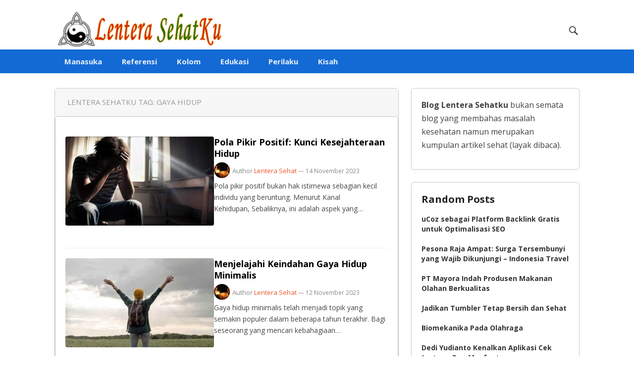

--- FILE ---
content_type: text/html; charset=UTF-8
request_url: https://www.lenterasehat.web.id/tag/gaya-hidup
body_size: 9120
content:
<!DOCTYPE html>
<html lang="id">
<head>
<meta charset="UTF-8">
<meta name="viewport" content="width=device-width, initial-scale=1">
<meta http-equiv="X-UA-Compatible" content="IE=edge">
<meta name="HandheldFriendly" content="true">
<link rel="profile" href="https://gmpg.org/xfn/11">
<link rel="icon" type="image/png" href="https://www.lenterasehat.web.id/wp-content/uploads/2020/02/hitam-putih-kecil.jpg" />
<title>gaya hidup  - Lentera SehatKu</title>
<meta name="robots" content="index, follow, max-snippet:-1, max-image-preview:large, max-video-preview:-1">
<link rel="canonical" href="https://www.lenterasehat.web.id/tag/gaya-hidup">
<meta property="og:url" content="https://www.lenterasehat.web.id/tag/gaya-hidup">
<meta property="og:site_name" content="Lentera SehatKu">
<meta property="og:locale" content="id_ID">
<meta property="og:type" content="object">
<meta property="og:title" content="gaya hidup  - Lentera SehatKu">
<meta property="fb:pages" content="">
<meta property="fb:admins" content="">
<meta property="fb:app_id" content="">
<meta name="twitter:card" content="summary">
<meta name="twitter:site" content="">
<meta name="twitter:creator" content="">
<meta name="twitter:title" content="gaya hidup  - Lentera SehatKu">
<link rel='dns-prefetch' href='//fonts.googleapis.com' />
<link rel="alternate" type="application/rss+xml" title="Lentera SehatKu &raquo; Feed" href="https://www.lenterasehat.web.id/feed" />
<link rel="alternate" type="application/rss+xml" title="Lentera SehatKu &raquo; Umpan Komentar" href="https://www.lenterasehat.web.id/comments/feed" />
<link rel="alternate" type="application/rss+xml" title="Lentera SehatKu &raquo; gaya hidup Umpan Tag" href="https://www.lenterasehat.web.id/tag/gaya-hidup/feed" />
<style id='wp-img-auto-sizes-contain-inline-css' type='text/css'>
img:is([sizes=auto i],[sizes^="auto," i]){contain-intrinsic-size:3000px 1500px}
/*# sourceURL=wp-img-auto-sizes-contain-inline-css */
</style>

<link rel='stylesheet' id='wp-block-library-css' href='https://www.lenterasehat.web.id/wp-includes/css/dist/block-library/style.min.css?ver=6.9' type='text/css' media='all' />
<style id='global-styles-inline-css' type='text/css'>
:root{--wp--preset--aspect-ratio--square: 1;--wp--preset--aspect-ratio--4-3: 4/3;--wp--preset--aspect-ratio--3-4: 3/4;--wp--preset--aspect-ratio--3-2: 3/2;--wp--preset--aspect-ratio--2-3: 2/3;--wp--preset--aspect-ratio--16-9: 16/9;--wp--preset--aspect-ratio--9-16: 9/16;--wp--preset--color--black: #000000;--wp--preset--color--cyan-bluish-gray: #abb8c3;--wp--preset--color--white: #ffffff;--wp--preset--color--pale-pink: #f78da7;--wp--preset--color--vivid-red: #cf2e2e;--wp--preset--color--luminous-vivid-orange: #ff6900;--wp--preset--color--luminous-vivid-amber: #fcb900;--wp--preset--color--light-green-cyan: #7bdcb5;--wp--preset--color--vivid-green-cyan: #00d084;--wp--preset--color--pale-cyan-blue: #8ed1fc;--wp--preset--color--vivid-cyan-blue: #0693e3;--wp--preset--color--vivid-purple: #9b51e0;--wp--preset--gradient--vivid-cyan-blue-to-vivid-purple: linear-gradient(135deg,rgb(6,147,227) 0%,rgb(155,81,224) 100%);--wp--preset--gradient--light-green-cyan-to-vivid-green-cyan: linear-gradient(135deg,rgb(122,220,180) 0%,rgb(0,208,130) 100%);--wp--preset--gradient--luminous-vivid-amber-to-luminous-vivid-orange: linear-gradient(135deg,rgb(252,185,0) 0%,rgb(255,105,0) 100%);--wp--preset--gradient--luminous-vivid-orange-to-vivid-red: linear-gradient(135deg,rgb(255,105,0) 0%,rgb(207,46,46) 100%);--wp--preset--gradient--very-light-gray-to-cyan-bluish-gray: linear-gradient(135deg,rgb(238,238,238) 0%,rgb(169,184,195) 100%);--wp--preset--gradient--cool-to-warm-spectrum: linear-gradient(135deg,rgb(74,234,220) 0%,rgb(151,120,209) 20%,rgb(207,42,186) 40%,rgb(238,44,130) 60%,rgb(251,105,98) 80%,rgb(254,248,76) 100%);--wp--preset--gradient--blush-light-purple: linear-gradient(135deg,rgb(255,206,236) 0%,rgb(152,150,240) 100%);--wp--preset--gradient--blush-bordeaux: linear-gradient(135deg,rgb(254,205,165) 0%,rgb(254,45,45) 50%,rgb(107,0,62) 100%);--wp--preset--gradient--luminous-dusk: linear-gradient(135deg,rgb(255,203,112) 0%,rgb(199,81,192) 50%,rgb(65,88,208) 100%);--wp--preset--gradient--pale-ocean: linear-gradient(135deg,rgb(255,245,203) 0%,rgb(182,227,212) 50%,rgb(51,167,181) 100%);--wp--preset--gradient--electric-grass: linear-gradient(135deg,rgb(202,248,128) 0%,rgb(113,206,126) 100%);--wp--preset--gradient--midnight: linear-gradient(135deg,rgb(2,3,129) 0%,rgb(40,116,252) 100%);--wp--preset--font-size--small: 13px;--wp--preset--font-size--medium: 20px;--wp--preset--font-size--large: 36px;--wp--preset--font-size--x-large: 42px;--wp--preset--spacing--20: 0.44rem;--wp--preset--spacing--30: 0.67rem;--wp--preset--spacing--40: 1rem;--wp--preset--spacing--50: 1.5rem;--wp--preset--spacing--60: 2.25rem;--wp--preset--spacing--70: 3.38rem;--wp--preset--spacing--80: 5.06rem;--wp--preset--shadow--natural: 6px 6px 9px rgba(0, 0, 0, 0.2);--wp--preset--shadow--deep: 12px 12px 50px rgba(0, 0, 0, 0.4);--wp--preset--shadow--sharp: 6px 6px 0px rgba(0, 0, 0, 0.2);--wp--preset--shadow--outlined: 6px 6px 0px -3px rgb(255, 255, 255), 6px 6px rgb(0, 0, 0);--wp--preset--shadow--crisp: 6px 6px 0px rgb(0, 0, 0);}:where(.is-layout-flex){gap: 0.5em;}:where(.is-layout-grid){gap: 0.5em;}body .is-layout-flex{display: flex;}.is-layout-flex{flex-wrap: wrap;align-items: center;}.is-layout-flex > :is(*, div){margin: 0;}body .is-layout-grid{display: grid;}.is-layout-grid > :is(*, div){margin: 0;}:where(.wp-block-columns.is-layout-flex){gap: 2em;}:where(.wp-block-columns.is-layout-grid){gap: 2em;}:where(.wp-block-post-template.is-layout-flex){gap: 1.25em;}:where(.wp-block-post-template.is-layout-grid){gap: 1.25em;}.has-black-color{color: var(--wp--preset--color--black) !important;}.has-cyan-bluish-gray-color{color: var(--wp--preset--color--cyan-bluish-gray) !important;}.has-white-color{color: var(--wp--preset--color--white) !important;}.has-pale-pink-color{color: var(--wp--preset--color--pale-pink) !important;}.has-vivid-red-color{color: var(--wp--preset--color--vivid-red) !important;}.has-luminous-vivid-orange-color{color: var(--wp--preset--color--luminous-vivid-orange) !important;}.has-luminous-vivid-amber-color{color: var(--wp--preset--color--luminous-vivid-amber) !important;}.has-light-green-cyan-color{color: var(--wp--preset--color--light-green-cyan) !important;}.has-vivid-green-cyan-color{color: var(--wp--preset--color--vivid-green-cyan) !important;}.has-pale-cyan-blue-color{color: var(--wp--preset--color--pale-cyan-blue) !important;}.has-vivid-cyan-blue-color{color: var(--wp--preset--color--vivid-cyan-blue) !important;}.has-vivid-purple-color{color: var(--wp--preset--color--vivid-purple) !important;}.has-black-background-color{background-color: var(--wp--preset--color--black) !important;}.has-cyan-bluish-gray-background-color{background-color: var(--wp--preset--color--cyan-bluish-gray) !important;}.has-white-background-color{background-color: var(--wp--preset--color--white) !important;}.has-pale-pink-background-color{background-color: var(--wp--preset--color--pale-pink) !important;}.has-vivid-red-background-color{background-color: var(--wp--preset--color--vivid-red) !important;}.has-luminous-vivid-orange-background-color{background-color: var(--wp--preset--color--luminous-vivid-orange) !important;}.has-luminous-vivid-amber-background-color{background-color: var(--wp--preset--color--luminous-vivid-amber) !important;}.has-light-green-cyan-background-color{background-color: var(--wp--preset--color--light-green-cyan) !important;}.has-vivid-green-cyan-background-color{background-color: var(--wp--preset--color--vivid-green-cyan) !important;}.has-pale-cyan-blue-background-color{background-color: var(--wp--preset--color--pale-cyan-blue) !important;}.has-vivid-cyan-blue-background-color{background-color: var(--wp--preset--color--vivid-cyan-blue) !important;}.has-vivid-purple-background-color{background-color: var(--wp--preset--color--vivid-purple) !important;}.has-black-border-color{border-color: var(--wp--preset--color--black) !important;}.has-cyan-bluish-gray-border-color{border-color: var(--wp--preset--color--cyan-bluish-gray) !important;}.has-white-border-color{border-color: var(--wp--preset--color--white) !important;}.has-pale-pink-border-color{border-color: var(--wp--preset--color--pale-pink) !important;}.has-vivid-red-border-color{border-color: var(--wp--preset--color--vivid-red) !important;}.has-luminous-vivid-orange-border-color{border-color: var(--wp--preset--color--luminous-vivid-orange) !important;}.has-luminous-vivid-amber-border-color{border-color: var(--wp--preset--color--luminous-vivid-amber) !important;}.has-light-green-cyan-border-color{border-color: var(--wp--preset--color--light-green-cyan) !important;}.has-vivid-green-cyan-border-color{border-color: var(--wp--preset--color--vivid-green-cyan) !important;}.has-pale-cyan-blue-border-color{border-color: var(--wp--preset--color--pale-cyan-blue) !important;}.has-vivid-cyan-blue-border-color{border-color: var(--wp--preset--color--vivid-cyan-blue) !important;}.has-vivid-purple-border-color{border-color: var(--wp--preset--color--vivid-purple) !important;}.has-vivid-cyan-blue-to-vivid-purple-gradient-background{background: var(--wp--preset--gradient--vivid-cyan-blue-to-vivid-purple) !important;}.has-light-green-cyan-to-vivid-green-cyan-gradient-background{background: var(--wp--preset--gradient--light-green-cyan-to-vivid-green-cyan) !important;}.has-luminous-vivid-amber-to-luminous-vivid-orange-gradient-background{background: var(--wp--preset--gradient--luminous-vivid-amber-to-luminous-vivid-orange) !important;}.has-luminous-vivid-orange-to-vivid-red-gradient-background{background: var(--wp--preset--gradient--luminous-vivid-orange-to-vivid-red) !important;}.has-very-light-gray-to-cyan-bluish-gray-gradient-background{background: var(--wp--preset--gradient--very-light-gray-to-cyan-bluish-gray) !important;}.has-cool-to-warm-spectrum-gradient-background{background: var(--wp--preset--gradient--cool-to-warm-spectrum) !important;}.has-blush-light-purple-gradient-background{background: var(--wp--preset--gradient--blush-light-purple) !important;}.has-blush-bordeaux-gradient-background{background: var(--wp--preset--gradient--blush-bordeaux) !important;}.has-luminous-dusk-gradient-background{background: var(--wp--preset--gradient--luminous-dusk) !important;}.has-pale-ocean-gradient-background{background: var(--wp--preset--gradient--pale-ocean) !important;}.has-electric-grass-gradient-background{background: var(--wp--preset--gradient--electric-grass) !important;}.has-midnight-gradient-background{background: var(--wp--preset--gradient--midnight) !important;}.has-small-font-size{font-size: var(--wp--preset--font-size--small) !important;}.has-medium-font-size{font-size: var(--wp--preset--font-size--medium) !important;}.has-large-font-size{font-size: var(--wp--preset--font-size--large) !important;}.has-x-large-font-size{font-size: var(--wp--preset--font-size--x-large) !important;}
/*# sourceURL=global-styles-inline-css */
</style>

<style id='classic-theme-styles-inline-css' type='text/css'>
/*! This file is auto-generated */
.wp-block-button__link{color:#fff;background-color:#32373c;border-radius:9999px;box-shadow:none;text-decoration:none;padding:calc(.667em + 2px) calc(1.333em + 2px);font-size:1.125em}.wp-block-file__button{background:#32373c;color:#fff;text-decoration:none}
/*# sourceURL=/wp-includes/css/classic-themes.min.css */
</style>
<link rel='stylesheet' id='demo_fonts-css' href='//fonts.googleapis.com/css?family=Open+Sans%3Aregular%2Citalic%2C700%26subset%3Dlatin%2C' type='text/css' media='screen' />
<link rel='stylesheet' id='purelife_pro-style-css' href='https://www.lenterasehat.web.id/wp-content/themes/purelentera/style.css?ver=1758209569' type='text/css' media='all' />
<link rel='stylesheet' id='genericons-style-css' href='https://www.lenterasehat.web.id/wp-content/themes/purelentera/genericons/genericons.css?ver=6.9' type='text/css' media='all' />
<link rel='stylesheet' id='responsive-style-css' href='https://www.lenterasehat.web.id/wp-content/themes/purelentera/responsive.css?ver=20161209' type='text/css' media='all' />
<script type="text/javascript" src="https://www.lenterasehat.web.id/wp-includes/js/jquery/jquery.min.js?ver=3.7.1" id="jquery-core-js"></script>
<script type="text/javascript" src="https://www.lenterasehat.web.id/wp-includes/js/jquery/jquery-migrate.min.js?ver=3.4.1" id="jquery-migrate-js"></script>
<link rel="https://api.w.org/" href="https://www.lenterasehat.web.id/wp-json/" /><link rel="alternate" title="JSON" type="application/json" href="https://www.lenterasehat.web.id/wp-json/wp/v2/tags/205" /><link rel="icon" href="https://www.lenterasehat.web.id/wp-content/uploads/2020/02/cropped-hitam-putih-kecil-32x32.jpg" sizes="32x32" />
<link rel="icon" href="https://www.lenterasehat.web.id/wp-content/uploads/2020/02/cropped-hitam-putih-kecil-192x192.jpg" sizes="192x192" />
<link rel="apple-touch-icon" href="https://www.lenterasehat.web.id/wp-content/uploads/2020/02/cropped-hitam-putih-kecil-180x180.jpg" />
<meta name="msapplication-TileImage" content="https://www.lenterasehat.web.id/wp-content/uploads/2020/02/cropped-hitam-putih-kecil-270x270.jpg" />

<script type="application/ld+json">{"@context":"https://schema.org","@type":"BreadcrumbList","itemListElement":[{"@type":"ListItem","position":1,"name":"Lentera SehatKu","item":"https://www.lenterasehat.web.id/"},{"@type":"ListItem","position":2,"name":"gaya hidup","item":"https://www.lenterasehat.web.id/tag/gaya-hidup"}]}</script>

<script async src='https://www.googletagmanager.com/gtag/js?id=G-XRX8T63BTD'></script><script>
window.dataLayer = window.dataLayer || [];
function gtag(){dataLayer.push(arguments);}gtag('js', new Date());
gtag('set', 'cookie_domain', 'auto');
gtag('set', 'cookie_flags', 'SameSite=None;Secure');
window.addEventListener('load', function () {
    var links = document.querySelectorAll('a');
    for (let i = 0; i < links.length; i++) {
        links[i].addEventListener('click', function(e) {
            var n = this.href.includes('www.lenterasehat.web.id');
            if (n == false) {
                gtag('event', 'click', {'event_category': 'external links','event_label' : this.href});
            }
        });
        }
    });
    
 gtag('config', 'G-XRX8T63BTD' , {});

</script>

<style type="text/css" media="all">
	body,
	.breadcrumbs h1,
	.breadcrumbs h2,
	.breadcrumbs h3,
	.section-header h1,
	.section-header h2,
	.section-header h3,
	label,
	input,
	input[type="text"],
	input[type="email"],
	input[type="url"],
	input[type="search"],
	input[type="password"],
	textarea,
	button,
	.btn,
	input[type="submit"],
	input[type="reset"],
	input[type="button"],
	table,
	.sidebar .widget_ad .widget-title,
	.site-footer .widget_ad .widget-title {
		font-family: Open Sans;
	}
	h1,h2,h3,h4,h5,h6 {
		font-family: Open Sans;
	}
	a,
	a:hover,
	a:visited,
	.site-title a:hover,
	.sf-menu ul li li a:hover,
	.sf-menu li.sfHover li a:hover,
	#primary-menu li a:hover,
	#primary-menu li.current-menu-item a,
	#primary-menu li li a:hover,
	#primary-menu li li.current-menu-item a:hover,
	#secondary-menu li li a:hover,
	.entry-title a:hover,
	.entry-related h3 span,
	.content-loop .entry-author a,
	.content-loop .entry-author a:hover,
	.entry-meta a,
	.entry-meta a:hover,
	.pagination .page-numbers:hover,
	.edit-link a,
	.author-box .author-name span a,
	.comment-reply-title small a:hover,
	.sidebar .widget ul li a:hover,
	.site-footer .widget ul li a:hover,
	.mobile-menu ul li a:hover,
	.search-icon:hover span,
	#featured-content .hentry .entry-category a,
	#featured-content .hentry .entry-category a:hover,
	.entry-content ul li:before,
	.entry-tags .tag-links a:hover:before,
	.widget_tag_cloud .tagcloud a:hover:before,
	.entry-content a,
	.entry-content a:visited,
	.page-content a,
	.page-content a:visited,
	.widget a:visited {
		color: #eb5424;
	}
	#featured-content .hentry .entry-category a {
		border-color: #eb5424;
	}
	.header-upload a,
	#primary-menu li.current-menu-item a:before,
	.mobile-menu-icon .menu-icon-close,
	.mobile-menu-icon .menu-icon-open {
		background-color: #eb5424;
	}
	#secondary-bar,
	button,
	.btn,
	input[type="submit"],
	input[type="reset"],
	input[type="button"],
	button:hover,
	.btn:hover,
	input[type="reset"]:hover,
	input[type="submit"]:hover,
	input[type="button"]:hover,
	.pagination .page-numbers.current {
		background-color: #136ad5;
	}
</style>
</head>

<body class="archive tag tag-gaya-hidup tag-205 wp-embed-responsive wp-theme-purelentera hfeed">
<div id="page" class="site">

	<header id="masthead" class="site-header clear">

		<div class="site-start clear">

			<div class="container">

			<div class="site-branding">
                        <div id="logo">
            <span class="helper"></span>
            <a href="https://www.lenterasehat.web.id/" rel="home">
                <img src='https://www.lenterasehat.web.id/wp-content/uploads/2020/02/lentera-sehat-ku.png' alt="Logo">
            </a>
            </div><!-- #logo -->
                        <span style="position:absolute;width:1px;height:1px;padding:0;margin:-1px;overflow:hidden;clip:rect(0,0,0,0);white-space:nowrap;border:0;">
                Lentera SehatKu            </span>
                                    </div><!-- .site-branding -->

			<nav id="primary-nav" class="main-navigation">

				
			</nav><!-- #primary-nav -->

			<span class="mobile-menu-icon">
				<span class="menu-icon-open">Menu</span>
				<span class="menu-icon-close"><span class="genericon genericon-close"></span></span>		
			</span>	

			<ul class="nav-right">

				
								<li class="search-icon">
					<span class="genericon genericon-search"></span>
					<span class="genericon genericon-close"></span>			
				</li>
					

			</ul><!-- .nav-right -->

			
				<div class="header-search">
					<form id="searchform" method="get" action="https://www.lenterasehat.web.id/">
						<input type="search" name="s" class="search-input" placeholder="Search for..." autocomplete="off">
						<button type="submit" class="search-submit"><span class="genericon genericon-search"></span></button>		
					</form>
				</div><!-- .header-search -->

				
			
			</div><!-- .container -->

		</div><!-- .site-start -->

		<div id="secondary-bar" class="clear">

			<div class="container">

			<nav id="secondary-nav" class="secondary-navigation">

				<div class="menu-kategori-container"><ul id="secondary-menu" class="sf-menu"><li id="menu-item-567" class="menu-item menu-item-type-taxonomy menu-item-object-category menu-item-567"><a href="https://www.lenterasehat.web.id/category/manasuka">Manasuka</a></li>
<li id="menu-item-635" class="menu-item menu-item-type-taxonomy menu-item-object-category menu-item-635"><a href="https://www.lenterasehat.web.id/category/referensi">Referensi</a></li>
<li id="menu-item-710" class="menu-item menu-item-type-taxonomy menu-item-object-category menu-item-710"><a href="https://www.lenterasehat.web.id/category/kolom">Kolom</a></li>
<li id="menu-item-711" class="menu-item menu-item-type-taxonomy menu-item-object-category menu-item-711"><a href="https://www.lenterasehat.web.id/category/edukasi">Edukasi</a></li>
<li id="menu-item-786" class="menu-item menu-item-type-taxonomy menu-item-object-category menu-item-786"><a href="https://www.lenterasehat.web.id/category/perilaku">Perilaku</a></li>
<li id="menu-item-874" class="menu-item menu-item-type-taxonomy menu-item-object-category menu-item-874"><a href="https://www.lenterasehat.web.id/category/kisah">Kisah</a></li>
</ul></div>
			</nav><!-- #secondary-nav -->

			</div><!-- .container -->				

		</div><!-- .secondary-bar -->

		<div class="mobile-menu clear">

			<div class="container">

			<div class="menu-left"><h3>Pages</h3></div><div class="menu-right"><h3>Categories</h3><div class="menu-kategori-container"><ul id="secondary-mobile-menu" class=""><li class="menu-item menu-item-type-taxonomy menu-item-object-category menu-item-567"><a href="https://www.lenterasehat.web.id/category/manasuka">Manasuka</a></li>
<li class="menu-item menu-item-type-taxonomy menu-item-object-category menu-item-635"><a href="https://www.lenterasehat.web.id/category/referensi">Referensi</a></li>
<li class="menu-item menu-item-type-taxonomy menu-item-object-category menu-item-710"><a href="https://www.lenterasehat.web.id/category/kolom">Kolom</a></li>
<li class="menu-item menu-item-type-taxonomy menu-item-object-category menu-item-711"><a href="https://www.lenterasehat.web.id/category/edukasi">Edukasi</a></li>
<li class="menu-item menu-item-type-taxonomy menu-item-object-category menu-item-786"><a href="https://www.lenterasehat.web.id/category/perilaku">Perilaku</a></li>
<li class="menu-item menu-item-type-taxonomy menu-item-object-category menu-item-874"><a href="https://www.lenterasehat.web.id/category/kisah">Kisah</a></li>
</ul></div></div>
			</div><!-- .container -->

		</div><!-- .mobile-menu -->				

	</header><!-- #masthead -->

	
	<div id="content" class="site-content container clear">

<div id="primary" class="content-area clear">

	<main id="main" class="site-main clear">

		<div class="breadcrumbs clear">
			<h1>Lentera SehatKu Tag: <span>gaya hidup</span></h1>
		</div>


		<div id="recent-content" class="content-loop">

			
				
	<div class="post-list-wrapper">

	
		<div id="post-189194" class="post-item-vertical post-189194 post type-post status-publish format-standard has-post-thumbnail hentry category-perilaku tag-gaya-hidup tag-kehidupan tag-pola-pikir">

							<a href="https://www.lenterasehat.web.id/pola-pikir-positif-kunci-kesejahteraan-hidup" class="small-thumb-vertical">
					  <a href="https://www.lenterasehat.web.id/pola-pikir-positif-kunci-kesejahteraan-hidup" class="small-thumb-vertical">
    <img
      src="https://www.lenterasehat.web.id/wp-content/uploads/2023/11/perubahan-pikiran-300x180.jpg"
      class="loop-thumb"
      width="350" height="auto"
      loading="lazy" decoding="async"
      alt="Pola Pikir Positif: Kunci Kesejahteraan Hidup">
  </a>
				</a>
			
			<div class="post-info">
				<h2 class="entry-title">
					<a href="https://www.lenterasehat.web.id/pola-pikir-positif-kunci-kesejahteraan-hidup">Pola Pikir Positif: Kunci Kesejahteraan Hidup</a>
				</h2>

				<div class="entry-meta clear">

	<span class="entry-author"><a href="https://www.lenterasehat.web.id/author/lenteras"><img alt='' src='https://secure.gravatar.com/avatar/91bc535e9207fd2b3d5e23de3114f8b1d07088cb34684516acecf378b4303744?s=48&#038;r=g' srcset='https://secure.gravatar.com/avatar/91bc535e9207fd2b3d5e23de3114f8b1d07088cb34684516acecf378b4303744?s=96&#038;r=g 2x' class='avatar avatar-48 photo' height='48' width='48' decoding='async'/></a>Author  <a href="https://www.lenterasehat.web.id/author/lenteras" title="Pos-pos oleh Lentera Sehat" rel="author">Lentera Sehat</a></span> 
	&#8212; <span class="entry-date">14 November 2023</span>
	

</div><!-- .entry-meta -->
				<div class="entry-summary">
					<p>Pola pikir positif bukan hak istimewa sebagian kecil individu yang beruntung. Menurut Kanal Kehidupan, Sebaliknya, ini adalah aspek yang&#8230; </p>
				</div>
			</div>

		</div>

	
		<div id="post-189140" class="post-item-vertical post-189140 post type-post status-publish format-standard has-post-thumbnail hentry category-perilaku tag-gaya-hidup tag-minimalis tag-perilaku tag-sederhana">

							<a href="https://www.lenterasehat.web.id/menjelajahi-keindahan-gaya-hidup-minimalis" class="small-thumb-vertical">
					  <a href="https://www.lenterasehat.web.id/menjelajahi-keindahan-gaya-hidup-minimalis" class="small-thumb-vertical">
    <img
      src="https://www.lenterasehat.web.id/wp-content/uploads/2023/11/ketenangan-diri-300x180.jpg"
      class="loop-thumb"
      width="350" height="auto"
      loading="lazy" decoding="async"
      alt="Menjelajahi Keindahan Gaya Hidup Minimalis">
  </a>
				</a>
			
			<div class="post-info">
				<h2 class="entry-title">
					<a href="https://www.lenterasehat.web.id/menjelajahi-keindahan-gaya-hidup-minimalis">Menjelajahi Keindahan Gaya Hidup Minimalis</a>
				</h2>

				<div class="entry-meta clear">

	<span class="entry-author"><a href="https://www.lenterasehat.web.id/author/lenteras"><img alt='' src='https://secure.gravatar.com/avatar/91bc535e9207fd2b3d5e23de3114f8b1d07088cb34684516acecf378b4303744?s=48&#038;r=g' srcset='https://secure.gravatar.com/avatar/91bc535e9207fd2b3d5e23de3114f8b1d07088cb34684516acecf378b4303744?s=96&#038;r=g 2x' class='avatar avatar-48 photo' height='48' width='48' decoding='async'/></a>Author  <a href="https://www.lenterasehat.web.id/author/lenteras" title="Pos-pos oleh Lentera Sehat" rel="author">Lentera Sehat</a></span> 
	&#8212; <span class="entry-date">12 November 2023</span>
	

</div><!-- .entry-meta -->
				<div class="entry-summary">
					<p>Gaya hidup minimalis telah menjadi topik yang semakin populer dalam beberapa tahun terakhir. Bagi seseorang yang mencari kebahagiaan&#8230; </p>
				</div>
			</div>

		</div>

	
		<div id="post-182053" class="post-item-vertical post-182053 post type-post status-publish format-standard has-post-thumbnail hentry category-referensi tag-digital tag-gaya-hidup tag-kupasan tag-referensi">

							<a href="https://www.lenterasehat.web.id/tinjauan-gaya-hidup-digital" class="small-thumb-vertical">
					  <a href="https://www.lenterasehat.web.id/tinjauan-gaya-hidup-digital" class="small-thumb-vertical">
    <img
      src="https://www.lenterasehat.web.id/wp-content/uploads/2023/08/Tinjauan-Gaya-Hidup-Digital-300x300.jpg"
      class="loop-thumb"
      width="350" height="auto"
      loading="lazy" decoding="async"
      alt="Tinjauan Gaya Hidup Digital">
  </a>
				</a>
			
			<div class="post-info">
				<h2 class="entry-title">
					<a href="https://www.lenterasehat.web.id/tinjauan-gaya-hidup-digital">Tinjauan Gaya Hidup Digital</a>
				</h2>

				<div class="entry-meta clear">

	<span class="entry-author"><a href="https://www.lenterasehat.web.id/author/lenteras"><img alt='' src='https://secure.gravatar.com/avatar/91bc535e9207fd2b3d5e23de3114f8b1d07088cb34684516acecf378b4303744?s=48&#038;r=g' srcset='https://secure.gravatar.com/avatar/91bc535e9207fd2b3d5e23de3114f8b1d07088cb34684516acecf378b4303744?s=96&#038;r=g 2x' class='avatar avatar-48 photo' height='48' width='48' decoding='async'/></a>Author  <a href="https://www.lenterasehat.web.id/author/lenteras" title="Pos-pos oleh Lentera Sehat" rel="author">Lentera Sehat</a></span> 
	&#8212; <span class="entry-date">22 Agustus 2023</span>
	

</div><!-- .entry-meta -->
				<div class="entry-summary">
					<p>Dalam era globalisasi dan teknologi modern kini, gaya hidup digital telah menjadi bagian integral dari gayahidup sehari-hari individu&#8230; </p>
				</div>
			</div>

		</div>

	
		<div id="post-181947" class="post-item-vertical post-181947 post type-post status-publish format-standard has-post-thumbnail hentry category-referensi tag-gaya-hidup tag-kupasan tag-referensi">

							<a href="https://www.lenterasehat.web.id/analisis-antara-kebutuhan-dan-keinginan" class="small-thumb-vertical">
					  <a href="https://www.lenterasehat.web.id/analisis-antara-kebutuhan-dan-keinginan" class="small-thumb-vertical">
    <img
      src="https://www.lenterasehat.web.id/wp-content/uploads/2023/08/Analisis-antara-Kebutuhan-dan-Keinginan-300x300.jpg"
      class="loop-thumb"
      width="350" height="auto"
      loading="lazy" decoding="async"
      alt="Analisis antara Kebutuhan dan Keinginan">
  </a>
				</a>
			
			<div class="post-info">
				<h2 class="entry-title">
					<a href="https://www.lenterasehat.web.id/analisis-antara-kebutuhan-dan-keinginan">Analisis antara Kebutuhan dan Keinginan</a>
				</h2>

				<div class="entry-meta clear">

	<span class="entry-author"><a href="https://www.lenterasehat.web.id/author/lenteras"><img alt='' src='https://secure.gravatar.com/avatar/91bc535e9207fd2b3d5e23de3114f8b1d07088cb34684516acecf378b4303744?s=48&#038;r=g' srcset='https://secure.gravatar.com/avatar/91bc535e9207fd2b3d5e23de3114f8b1d07088cb34684516acecf378b4303744?s=96&#038;r=g 2x' class='avatar avatar-48 photo' height='48' width='48' loading='lazy' decoding='async'/></a>Author  <a href="https://www.lenterasehat.web.id/author/lenteras" title="Pos-pos oleh Lentera Sehat" rel="author">Lentera Sehat</a></span> 
	&#8212; <span class="entry-date">18 Agustus 2023</span>
	

</div><!-- .entry-meta -->
				<div class="entry-summary">
					<p>Ketika menjalani rutinitas harian, seringkali kita dihadapkan dengan pilihan bagaimana memenuhi beragam kebutuhan dan keinginan. Kebutuhan(needs) dan keinginan&#8230; </p>
				</div>
			</div>

		</div>

	
		<div id="post-925" class="post-item-vertical post-925 post type-post status-publish format-standard has-post-thumbnail hentry category-perilaku tag-gaya-hidup tag-perilaku">

							<a href="https://www.lenterasehat.web.id/cara-mempertahankan-gaya-hidup-yang-lebih-sehat" class="small-thumb-vertical">
					  <a href="https://www.lenterasehat.web.id/cara-mempertahankan-gaya-hidup-yang-lebih-sehat" class="small-thumb-vertical">
    <img
      src="https://www.lenterasehat.web.id/wp-content/uploads/2021/03/Gaya-Hidup-yang-Lebih-Sehat-300x200.jpg"
      class="loop-thumb"
      width="350" height="auto"
      loading="lazy" decoding="async"
      alt="Cara Mempertahankan Gaya Hidup yang Lebih Sehat">
  </a>
				</a>
			
			<div class="post-info">
				<h2 class="entry-title">
					<a href="https://www.lenterasehat.web.id/cara-mempertahankan-gaya-hidup-yang-lebih-sehat">Cara Mempertahankan Gaya Hidup yang Lebih Sehat</a>
				</h2>

				<div class="entry-meta clear">

	<span class="entry-author"><a href="https://www.lenterasehat.web.id/author/lenteras"><img alt='' src='https://secure.gravatar.com/avatar/91bc535e9207fd2b3d5e23de3114f8b1d07088cb34684516acecf378b4303744?s=48&#038;r=g' srcset='https://secure.gravatar.com/avatar/91bc535e9207fd2b3d5e23de3114f8b1d07088cb34684516acecf378b4303744?s=96&#038;r=g 2x' class='avatar avatar-48 photo' height='48' width='48' loading='lazy' decoding='async'/></a>Author  <a href="https://www.lenterasehat.web.id/author/lenteras" title="Pos-pos oleh Lentera Sehat" rel="author">Lentera Sehat</a></span> 
	&#8212; <span class="entry-date">20 Februari 2021</span>
	

</div><!-- .entry-meta -->
				<div class="entry-summary">
					<p>Menurut Anda, apakah jika Anda merawat kesehatan Anda dengan lebih baik, Anda dapat merasa lebih baik dan meningkatkan&#8230; </p>
				</div>
			</div>

		</div>

	
		<div id="post-875" class="post-item-vertical post-875 post type-post status-publish format-standard has-post-thumbnail hentry category-perilaku tag-gaya-hidup tag-kesehatan tag-perilaku">

							<a href="https://www.lenterasehat.web.id/inilah-cara-hidup-sehat-ala-perancis" class="small-thumb-vertical">
					  <a href="https://www.lenterasehat.web.id/inilah-cara-hidup-sehat-ala-perancis" class="small-thumb-vertical">
    <img
      src="https://www.lenterasehat.web.id/wp-content/uploads/2020/11/Cara-Hidup-Sehat-Ala-Perancis-300x200.jpg"
      class="loop-thumb"
      width="350" height="auto"
      loading="lazy" decoding="async"
      alt="Inilah Cara Hidup Sehat Ala Perancis">
  </a>
				</a>
			
			<div class="post-info">
				<h2 class="entry-title">
					<a href="https://www.lenterasehat.web.id/inilah-cara-hidup-sehat-ala-perancis">Inilah Cara Hidup Sehat Ala Perancis</a>
				</h2>

				<div class="entry-meta clear">

	<span class="entry-author"><a href="https://www.lenterasehat.web.id/author/lenteras"><img alt='' src='https://secure.gravatar.com/avatar/91bc535e9207fd2b3d5e23de3114f8b1d07088cb34684516acecf378b4303744?s=48&#038;r=g' srcset='https://secure.gravatar.com/avatar/91bc535e9207fd2b3d5e23de3114f8b1d07088cb34684516acecf378b4303744?s=96&#038;r=g 2x' class='avatar avatar-48 photo' height='48' width='48' loading='lazy' decoding='async'/></a>Author  <a href="https://www.lenterasehat.web.id/author/lenteras" title="Pos-pos oleh Lentera Sehat" rel="author">Lentera Sehat</a></span> 
	&#8212; <span class="entry-date">23 November 2020</span>
	

</div><!-- .entry-meta -->
				<div class="entry-summary">
					<p>Secara umum orang Perancis dinilai lebih sehat dibandingkan dengan orang-orang dari negara maju lainnya. Oleh karena itu banyak&#8230; </p>
				</div>
			</div>

		</div>

	
	</div><!-- .post-list-wrapper -->


			
		</div><!-- #recent-content -->

	</main><!-- .site-main -->

	
</div><!-- #primary -->


<aside id="secondary" class="widget-area sidebar">


	<div id="text-2" class="widget widget_text">			<div class="textwidget"><p><strong>Blog Lentera Sehatku</strong> bukan semata blog yang membahas masalah kesehatan namun merupakan kumpulan artikel sehat (layak dibaca).</p>
</div>
		</div><div id="purelife_pro-random-2" class="widget widget-purelife_pro-random widget_posts_thumbnail"><h2 class="widget-title">Random Posts</h2><ul><li class="clear"><div class="entry-wrap"><a href="https://www.lenterasehat.web.id/ucoz-sebagai-platform-backlink" rel="bookmark">uCoz sebagai Platform Backlink Gratis untuk Optimalisasi SEO</a></div></li><li class="clear"><div class="entry-wrap"><a href="https://www.lenterasehat.web.id/pesona-raja-ampat-surga-tersembunyi" rel="bookmark">Pesona Raja Ampat: Surga Tersembunyi yang Wajib Dikunjungi &#8211; Indonesia Travel</a></div></li><li class="clear"><div class="entry-wrap"><a href="https://www.lenterasehat.web.id/pt-mayora-indah-produsen-makanan-olahan-berkualitas" rel="bookmark">PT Mayora Indah Produsen Makanan Olahan Berkualitas</a></div></li><li class="clear"><div class="entry-wrap"><a href="https://www.lenterasehat.web.id/jadikan-tumbler-tetap-bersih-dan-sehat" rel="bookmark">Jadikan Tumbler Tetap Bersih dan Sehat</a></div></li><li class="clear"><div class="entry-wrap"><a href="https://www.lenterasehat.web.id/biomekanika-pada-olahraga" rel="bookmark">Biomekanika Pada Olahraga</a></div></li><li class="clear"><div class="entry-wrap"><a href="https://www.lenterasehat.web.id/dedi-yudianto-kenalkan-aplikasi-cek-jantung-dan-manfaatnya" rel="bookmark">Dedi Yudianto Kenalkan Aplikasi Cek Jantung Dan Manfaatnya</a></div></li><li class="clear"><div class="entry-wrap"><a href="https://www.lenterasehat.web.id/tips-belanja-online-aman-agar-tidak-tertipu" rel="bookmark">Tips Belanja Online Aman Agar Tidak Tertipu</a></div></li><li class="clear"><div class="entry-wrap"><a href="https://www.lenterasehat.web.id/content-creator-pekerjaan-yang-diminati-generasi-z" rel="bookmark">Content Creator, Pekerjaan yang Diminati Generasi Z</a></div></li><li class="clear"><div class="entry-wrap"><a href="https://www.lenterasehat.web.id/pentingnya-pengucapan-dalam-bahasa-inggris" rel="bookmark">Pentingnya Pengucapan dalam Bahasa Inggris</a></div></li><li class="clear"><div class="entry-wrap"><a href="https://www.lenterasehat.web.id/manfaatkan-teknologi-untuk-bisnis" rel="bookmark">Manfaatkan Teknologi untuk Bisnis Anda: Panduan Terbaik</a></div></li></ul></div><div id="archives-2" class="widget widget_archive"><h2 class="widget-title">Arsip</h2>		<label class="screen-reader-text" for="archives-dropdown-2">Arsip</label>
		<select id="archives-dropdown-2" name="archive-dropdown">
			
			<option value="">Pilih Bulan</option>
				<option value='https://www.lenterasehat.web.id/2025/09'> September 2025 &nbsp;(1)</option>
	<option value='https://www.lenterasehat.web.id/2025/08'> Agustus 2025 &nbsp;(2)</option>
	<option value='https://www.lenterasehat.web.id/2024/12'> Desember 2024 &nbsp;(2)</option>
	<option value='https://www.lenterasehat.web.id/2024/09'> September 2024 &nbsp;(1)</option>
	<option value='https://www.lenterasehat.web.id/2024/08'> Agustus 2024 &nbsp;(2)</option>
	<option value='https://www.lenterasehat.web.id/2024/05'> Mei 2024 &nbsp;(6)</option>
	<option value='https://www.lenterasehat.web.id/2024/01'> Januari 2024 &nbsp;(1)</option>
	<option value='https://www.lenterasehat.web.id/2023/12'> Desember 2023 &nbsp;(5)</option>
	<option value='https://www.lenterasehat.web.id/2023/11'> November 2023 &nbsp;(10)</option>
	<option value='https://www.lenterasehat.web.id/2023/10'> Oktober 2023 &nbsp;(1)</option>
	<option value='https://www.lenterasehat.web.id/2023/09'> September 2023 &nbsp;(3)</option>
	<option value='https://www.lenterasehat.web.id/2023/08'> Agustus 2023 &nbsp;(10)</option>
	<option value='https://www.lenterasehat.web.id/2023/05'> Mei 2023 &nbsp;(1)</option>
	<option value='https://www.lenterasehat.web.id/2023/04'> April 2023 &nbsp;(1)</option>
	<option value='https://www.lenterasehat.web.id/2023/03'> Maret 2023 &nbsp;(3)</option>
	<option value='https://www.lenterasehat.web.id/2022/12'> Desember 2022 &nbsp;(3)</option>
	<option value='https://www.lenterasehat.web.id/2022/09'> September 2022 &nbsp;(2)</option>
	<option value='https://www.lenterasehat.web.id/2022/08'> Agustus 2022 &nbsp;(1)</option>
	<option value='https://www.lenterasehat.web.id/2022/06'> Juni 2022 &nbsp;(2)</option>
	<option value='https://www.lenterasehat.web.id/2022/05'> Mei 2022 &nbsp;(2)</option>
	<option value='https://www.lenterasehat.web.id/2022/04'> April 2022 &nbsp;(2)</option>
	<option value='https://www.lenterasehat.web.id/2022/03'> Maret 2022 &nbsp;(4)</option>
	<option value='https://www.lenterasehat.web.id/2022/01'> Januari 2022 &nbsp;(1)</option>
	<option value='https://www.lenterasehat.web.id/2021/12'> Desember 2021 &nbsp;(1)</option>
	<option value='https://www.lenterasehat.web.id/2021/11'> November 2021 &nbsp;(2)</option>
	<option value='https://www.lenterasehat.web.id/2021/10'> Oktober 2021 &nbsp;(2)</option>
	<option value='https://www.lenterasehat.web.id/2021/09'> September 2021 &nbsp;(3)</option>
	<option value='https://www.lenterasehat.web.id/2021/08'> Agustus 2021 &nbsp;(3)</option>
	<option value='https://www.lenterasehat.web.id/2021/07'> Juli 2021 &nbsp;(2)</option>
	<option value='https://www.lenterasehat.web.id/2021/06'> Juni 2021 &nbsp;(2)</option>
	<option value='https://www.lenterasehat.web.id/2021/05'> Mei 2021 &nbsp;(2)</option>
	<option value='https://www.lenterasehat.web.id/2021/04'> April 2021 &nbsp;(3)</option>
	<option value='https://www.lenterasehat.web.id/2021/03'> Maret 2021 &nbsp;(4)</option>
	<option value='https://www.lenterasehat.web.id/2021/02'> Februari 2021 &nbsp;(3)</option>
	<option value='https://www.lenterasehat.web.id/2021/01'> Januari 2021 &nbsp;(3)</option>
	<option value='https://www.lenterasehat.web.id/2020/12'> Desember 2020 &nbsp;(3)</option>
	<option value='https://www.lenterasehat.web.id/2020/11'> November 2020 &nbsp;(2)</option>
	<option value='https://www.lenterasehat.web.id/2020/10'> Oktober 2020 &nbsp;(3)</option>
	<option value='https://www.lenterasehat.web.id/2020/09'> September 2020 &nbsp;(2)</option>
	<option value='https://www.lenterasehat.web.id/2020/08'> Agustus 2020 &nbsp;(2)</option>
	<option value='https://www.lenterasehat.web.id/2020/07'> Juli 2020 &nbsp;(2)</option>
	<option value='https://www.lenterasehat.web.id/2020/06'> Juni 2020 &nbsp;(2)</option>
	<option value='https://www.lenterasehat.web.id/2020/05'> Mei 2020 &nbsp;(5)</option>
	<option value='https://www.lenterasehat.web.id/2020/04'> April 2020 &nbsp;(1)</option>
	<option value='https://www.lenterasehat.web.id/2020/03'> Maret 2020 &nbsp;(1)</option>
	<option value='https://www.lenterasehat.web.id/2020/02'> Februari 2020 &nbsp;(1)</option>
	<option value='https://www.lenterasehat.web.id/2019/12'> Desember 2019 &nbsp;(1)</option>
	<option value='https://www.lenterasehat.web.id/2019/11'> November 2019 &nbsp;(1)</option>
	<option value='https://www.lenterasehat.web.id/2019/10'> Oktober 2019 &nbsp;(1)</option>
	<option value='https://www.lenterasehat.web.id/2019/08'> Agustus 2019 &nbsp;(1)</option>
	<option value='https://www.lenterasehat.web.id/2019/05'> Mei 2019 &nbsp;(3)</option>
	<option value='https://www.lenterasehat.web.id/2019/04'> April 2019 &nbsp;(5)</option>
	<option value='https://www.lenterasehat.web.id/2019/03'> Maret 2019 &nbsp;(1)</option>
	<option value='https://www.lenterasehat.web.id/2019/02'> Februari 2019 &nbsp;(1)</option>
	<option value='https://www.lenterasehat.web.id/2018/11'> November 2018 &nbsp;(1)</option>
	<option value='https://www.lenterasehat.web.id/2018/10'> Oktober 2018 &nbsp;(1)</option>
	<option value='https://www.lenterasehat.web.id/2017/09'> September 2017 &nbsp;(1)</option>
	<option value='https://www.lenterasehat.web.id/2017/06'> Juni 2017 &nbsp;(1)</option>
	<option value='https://www.lenterasehat.web.id/2017/05'> Mei 2017 &nbsp;(1)</option>
	<option value='https://www.lenterasehat.web.id/2017/04'> April 2017 &nbsp;(1)</option>
	<option value='https://www.lenterasehat.web.id/2017/03'> Maret 2017 &nbsp;(1)</option>
	<option value='https://www.lenterasehat.web.id/2017/02'> Februari 2017 &nbsp;(1)</option>

		</select>

			<script type="text/javascript">
/* <![CDATA[ */

( ( dropdownId ) => {
	const dropdown = document.getElementById( dropdownId );
	function onSelectChange() {
		setTimeout( () => {
			if ( 'escape' === dropdown.dataset.lastkey ) {
				return;
			}
			if ( dropdown.value ) {
				document.location.href = dropdown.value;
			}
		}, 250 );
	}
	function onKeyUp( event ) {
		if ( 'Escape' === event.key ) {
			dropdown.dataset.lastkey = 'escape';
		} else {
			delete dropdown.dataset.lastkey;
		}
	}
	function onClick() {
		delete dropdown.dataset.lastkey;
	}
	dropdown.addEventListener( 'keyup', onKeyUp );
	dropdown.addEventListener( 'click', onClick );
	dropdown.addEventListener( 'change', onSelectChange );
})( "archives-dropdown-2" );

//# sourceURL=WP_Widget_Archives%3A%3Awidget
/* ]]> */
</script>
</div><div id="text-3" class="widget widget_text"><h2 class="widget-title">Blog Sehat Lainnya</h2>			<div class="textwidget"><ul class="split-blogroll"><li><a href="https://www.arudam.com" target="_blank" rel="noopener">arudam.com</a></li><li><a href="https://www.literasionline.com" target="_blank" rel="noopener">Literasi Online</a></li><li><a href="https://www.lenteragarden.com" target="_blank" rel="noopener">lenteragarden.com</a></li><li><a href="https://www.lenterakecil.net" target="_blank" rel="noopener">Lentera Kecil Net</a></li><li><a href="https://www.kumauinfo.com" target="_blank" rel="noopener">Blog Kumau Info</a></li><li><a href="https://www.kanalonline.web.id" target="_blank" rel="noopener">Online</a></li><li><a href="https://www.kupaham.web.id" target="_blank" rel="noopener">Blog Kupaham</a></li><li><a href="https://www.informasiblog.my.id" target="_blank" rel="noopener">informasiblog.my.id</a></li><li><a href="https://www.kumau.web.id" target="_blank" rel="noopener">Blog Kumau</a></li><li><a href="https://www.arsip123.my.id" target="_blank" rel="noopener">arsip123.my.id</a></li></ul>
</div>
		</div>

</aside><!-- #secondary -->


	</div><!-- #content .site-content -->
	
	<footer id="colophon" class="site-footer">

		
		<div class="clear"></div>

		<div id="site-bottom" class="clear">

			<div class="container">

			<div class="site-info">

				
	&copy; 2026 <a href="https://www.lenterasehat.web.id/"> Lentera SehatKu </a> - Theme by <a href="https://www.lenterakecil.id/" target="_blank">LenteraKecil</a>

			
			</div><!-- .site-info -->

			<div class="menu-atas-container"><ul id="footer-menu" class="footer-nav"><li id="menu-item-155" class="menu-item menu-item-type-post_type menu-item-object-page menu-item-155"><a href="https://www.lenterasehat.web.id/about-me">About Me</a></li>
<li id="menu-item-153" class="menu-item menu-item-type-post_type menu-item-object-page menu-item-153"><a href="https://www.lenterasehat.web.id/disclaimer">Disclaimer</a></li>
<li id="menu-item-154" class="menu-item menu-item-type-post_type menu-item-object-page menu-item-privacy-policy menu-item-154"><a rel="privacy-policy" href="https://www.lenterasehat.web.id/privacy">Privacy</a></li>
<li id="menu-item-192273" class="menu-item menu-item-type-post_type menu-item-object-page menu-item-192273"><a href="https://www.lenterasehat.web.id/daftar-isi">Daftar Isi</a></li>
</ul></div>	

			</div><!-- .container -->

		</div><!-- #site-bottom -->
							
	</footer><!-- #colophon -->
</div><!-- #page -->


	<div id="back-top">
		<a href="#top" title="Back to top"><span class="genericon genericon-collapse"></span></a>
	</div>





<script type="speculationrules">
{"prefetch":[{"source":"document","where":{"and":[{"href_matches":"/*"},{"not":{"href_matches":["/wp-*.php","/wp-admin/*","/wp-content/uploads/*","/wp-content/*","/wp-content/plugins/*","/wp-content/themes/purelentera/*","/*\\?(.+)"]}},{"not":{"selector_matches":"a[rel~=\"nofollow\"]"}},{"not":{"selector_matches":".no-prefetch, .no-prefetch a"}}]},"eagerness":"conservative"}]}
</script>
<script type="text/javascript" id="jquery-js-after">
/* <![CDATA[ */
jQuery(document).ready(function() {
	jQuery(".93630f286feb203695f22eed8abf1554").click(function() {
		jQuery.post(
			"https://www.lenterasehat.web.id/wp-admin/admin-ajax.php", {
				"action": "quick_adsense_onpost_ad_click",
				"quick_adsense_onpost_ad_index": jQuery(this).attr("data-index"),
				"quick_adsense_nonce": "d94a97e2ec",
			}, function(response) { }
		);
	});
});

//# sourceURL=jquery-js-after
/* ]]> */
</script>
<script type="text/javascript" src="https://www.lenterasehat.web.id/wp-content/themes/purelentera/assets/js/superfish.js?ver=6.9" id="superfish-js"></script>
<script type="text/javascript" src="https://www.lenterasehat.web.id/wp-content/themes/purelentera/assets/js/modernizr.min.js?ver=6.9" id="modernizr-js"></script>
<script type="text/javascript" src="https://www.lenterasehat.web.id/wp-content/themes/purelentera/assets/js/html5.js?ver=6.9" id="html5-js"></script>
<script type="text/javascript" src="https://www.lenterasehat.web.id/wp-content/themes/purelentera/assets/js/jquery.matchHeight-min.js?ver=6.9" id="match-height-js"></script>
<script type="text/javascript" src="https://www.lenterasehat.web.id/wp-content/themes/purelentera/assets/js/jquery.sticky.js?ver=6.9" id="sticky-js"></script>
<script type="text/javascript" src="https://www.lenterasehat.web.id/wp-content/themes/purelentera/assets/js/jquery.custom.js?ver=20170228" id="custom-js"></script>
<script type="text/javascript" src="https://www.lenterasehat.web.id/wp-includes/js/wp-embed.min.js?ver=6.9" id="wp-embed-js" defer="defer" data-wp-strategy="defer"></script>

<script defer src="https://static.cloudflareinsights.com/beacon.min.js/vcd15cbe7772f49c399c6a5babf22c1241717689176015" integrity="sha512-ZpsOmlRQV6y907TI0dKBHq9Md29nnaEIPlkf84rnaERnq6zvWvPUqr2ft8M1aS28oN72PdrCzSjY4U6VaAw1EQ==" data-cf-beacon='{"version":"2024.11.0","token":"7e0e3f6c5e44404e8d1dabca19d35a91","r":1,"server_timing":{"name":{"cfCacheStatus":true,"cfEdge":true,"cfExtPri":true,"cfL4":true,"cfOrigin":true,"cfSpeedBrain":true},"location_startswith":null}}' crossorigin="anonymous"></script>
</body>
</html>


<!-- Page cached by LiteSpeed Cache 7.6.2 on 2026-01-17 17:24:29 -->

--- FILE ---
content_type: text/css
request_url: https://www.lenterasehat.web.id/wp-content/themes/purelentera/responsive.css?ver=20161209
body_size: 882
content:
/* Responsive CSS Style */
@media only screen and (max-width: 1059px) {
  #back-top {
    display: none !important;
  }
}

@media only screen and (min-width: 960px) and (max-width: 1059px) {
  .container {
    width: 940px;
  }
  #featured-content .hentry {
    width: 455px;
  }
  #primary,
  .single .entry-info {
    width: 615px;
  }
  #secondary {
    width: 300px;
  }
  #secondary .widget {
    padding: 15px;
  }
  #secondary .widget_ad {
    background-color: transparent;
    padding: 0;
  }
  #secondary .widget_search input[type="search"] {
    width: 185px;
  }
  .footer-columns .footer-column-1,
  .footer-columns .footer-column-2,
  .footer-columns .footer-column-3,
  .footer-columns .footer-column-4 {
    width: 212px;
  }
  .entry-related .hentry {
    width: 269px;
  }
  .comment-form .comment-form-author,
  .comment-form .comment-form-email,
  .comment-form .comment-form-url {
    width: 171px;
  }
}

@media only screen and (min-width: 959px) {
  .mobile-menu {
    display: none !important;
  }
}

/* Smaller than standard 960 (devices and browsers) */
@media only screen and (max-width: 959px) {
  .site-header {
    height: 80px;
  }
  .site-header .search-icon {
    margin-right: 6px;
  }
  .site-start {
    height: 80px;
    position: relative;
  }
  .header-search {
    right: 1%;
  }
  .mobile-menu-icon {
    display: block;
  }
  .mobile-menu {
    padding-left: 1%;
    padding-right: 1%;
  }
  .container,
  #primary,
  #secondary {
    width: 98%;
    margin-left: auto;
    margin-right: auto;
  }
  .error404 .site-main,
  .single .site-main,
  .page .site-main {
    padding: 3%;
  }
  .breadcrumbs {
    padding-left: 3%;
    padding-right: 3%;
  }
  #secondary-nav {
    display: none;
  }
  .site-branding #logo {
    height: 60px;
    margin-top: 9px;
  }
  .site-branding img {
    max-height: 60px;
  }
  .site-title {
    line-height: 80px;
  }
  #primary-nav,
  .header-upload {
    display: none;
  }
  #secondary-bar {
    height: 0;
    position: absolute;
  }
  #primary {
    float: none;
    width: 98%;
    margin-bottom: 25px;
  }
  #secondary {
    float: none;
    width: 98%;
  }
  .single .entry-info {
    width: 106%;
    left: -3%;
  }
  .sidebar .widget_ad,
  .site-footer .widget_ad {
    text-align: center;
  }
  .sidebar .widget_newsletter,
  .site-footer .widget_newsletter {
    background-position: 105% -20px;
  }
  .sidebar .widget {
    padding: 3%;
  }
  .comment-form .comment-form-author,
  .comment-form .comment-form-email,
  .comment-form .comment-form-url {
    width: 100%;
  }
  #site-bottom {
    text-align: center;
  }
  #site-bottom .site-info {
    float: none;
    margin-bottom: 10px;
  }
  #site-bottom .footer-nav {
    float: none;
  }
  #site-bottom .footer-nav ul li {
    padding: 0 5px;
  }
}

/* Tablet Portrait size to standard 960 (devices and browsers) */
@media only screen and (min-width: 768px) and (max-width: 959px) {
  #featured-content .hentry {
    width: 48.5%;
    margin-right: 3%;
    margin-bottom: 25px;
  }
  #featured-content .hentry .entry-category {
    display: none;
  }
  .footer-columns .footer-column-1,
  .footer-columns .footer-column-2,
  .footer-columns .footer-column-3,
  .footer-columns .footer-column-4 {
    width: 48%;
    margin: 0 1% 0 1%;
  }
  .footer-columns .footer-column-2,
  .footer-columns .footer-column-4 {
    margin-right: 0;
  }
  .footer-columns .footer-column-2:after,
  .footer-columns .footer-column-4:after {
    display: block;
    clear: both;
  }
  .footer-columns .footer-column-3 {
    clear: left;
  }
  .entry-related .hentry {
    width: 48.5%;
    margin-right: 3%;
  }
}

/* All Mobile Sizes (devices and browser) */
@media only screen and (max-width: 767px) {
  .site-branding #logo {
    height: 50px;
    margin-top: 14px;
  }
  .site-branding img {
    max-height: 50px;
  }
  .header-ad {
    width: 96%;
    height: auto;
    max-width: 728px;
  }
  #featured-content .hentry {
    float: none;
    width: 100%;
    margin: 0 0 25px 0;
  }
  #featured-content .hentry:after {
    content: "";
    clear: both;
    display: block;
  }
  #featured-content .hentry .entry-title {
    font-size: 26px;
  }
  #featured-content .hentry .entry-header,
  #featured-content .hentry .entry-footer,
  .content-loop .entry-footer,
  .content-loop .entry-overview,
  .single .entry-info {
    padding-left: 15px;
    padding-right: 15px;
  }
  #featured-content .hentry .entry-category,
  .entry-comments-link {
    padding-left: 15px;
  }
  .widget_posts_thumbnail ul li a {
    font-size: 18px;
  }
  .error404 .site-main,
  .single .site-main,
  .page .site-main {
    padding: 3%;
  }
  .entry-views-link {
    display: none;
  }
  .footer-columns .footer-column-1,
  .footer-columns .footer-column-2,
  .footer-columns .footer-column-3,
  .footer-columns .footer-column-4 {
    float: none;
    width: 98%;
    margin: 0 auto;
  }
  .footer-columns .footer-column-4 {
    border-bottom: none;
    margin-bottom: 0;
  }
  .error-404 .page-content .search-form input.search-field {
    width: 200px;
  }
  #site-bottom {
    text-align: center;
  }
  #site-bottom .site-info {
    float: none;
    margin-bottom: 10px;
  }
  #site-bottom .footer-nav li {
    margin: 0 5px;
  }
  .entry-related .hentry {
    width: 100%;
    margin-right: 3%;
  }
  .entry-related .hentry .thumbnail-link {
    float: left;
    margin: 0 15px 0 0;
    width: 40%;
  }
}

/* Mobile Landscape Size to Tablet Portrait (devices and browsers) */
@media only screen and (min-width: 480px) and (max-width: 767px) {
  .error404 h1.entry-title,
  .error404 h2.entry-title,
  .single h1.entry-title,
  .single h2.entry-title,
  .page h1.entry-title,
  .page h2.entry-title,
  .content-loop .hentry h1.entry-title,
  .content-loop .hentry h2.entry-title {
    font-size: 26px;
  }
  .sidebar .widget_posts_thumbnail ul li a,
  .site-footer .widget_posts_thumbnail ul li a {
    font-size: 18px;
  }
}

/* Mobile Portrait Size to Mobile Landscape Size (devices and browsers) */
@media only screen and (max-width: 479px) {
  #featured-content .hentry .entry-title {
    font-size: 20px;
  }
  #featured-content .hentry .entry-category {
    display: none;
  }
  .entry-comments-link {
    display: none;
  }
  .content-loop .hentry .entry-title {
    font-size: 20px;
  }
  .single .entry-meta .entry-category {
    display: none;
  }
  .entry-related .hentry .entry-title {
    font-size: 14px;
  }
  .pagination .page-numbers {
    font-size: 13px;
    padding: 0 10px;
    height: 32px;
    line-height: 32px;
  }
  .page-title,
  .single h1.entry-title,
  .page h1.entry-title {
    font-size: 24px;
  }
  #comments .comment-metadata,
  .comment-respond .comment-metadata {
    display: none;
  }
}
/* === OVERRIDE KHUSUS LIST POST DI MOBILE === */
/* === Fix mobile: gambar harus di ATAS, bukan samping kiri === */
@media (max-width:768px){
  /* Stack vertikal */
  .post-item-vertical{
    flex-direction: column;
    align-items: flex-start;
    gap: 6px;              /* rapetin jarak antar blok */
    padding: 12px 0;       /* kecilkan padding item */
  }

  /* Kontainer gambar di atas */
  .post-item-vertical .small-thumb-vertical{
    width: 100%;
    max-width: 300px;
    margin: 0 0 6px;       /* rapetin jarak bawah gambar */
  }

  /* Gambar isi kontainernya */
  .post-item-vertical .small-thumb-vertical img,
  img.loop-thumb{
    width: 100%;
    height: auto;
    display: block;
  }

  /* Rapikan jarak judul & teks */
  .post-item-vertical .entry-title{
    margin: 0 0 4px;       /* kecilkan jarak bawah judul */
    line-height: 1.25;
    text-align: left;
  }

  .post-item-vertical .entry-summary{
    margin: 0;             /* hilangkan margin bawaan p */
    line-height: 1.45;
    text-align: left;
  }

  .post-item-vertical .entry-meta{
    margin: 6px 0 0;       /* kecilkan jarak meta */
    text-align: left;
  }
}